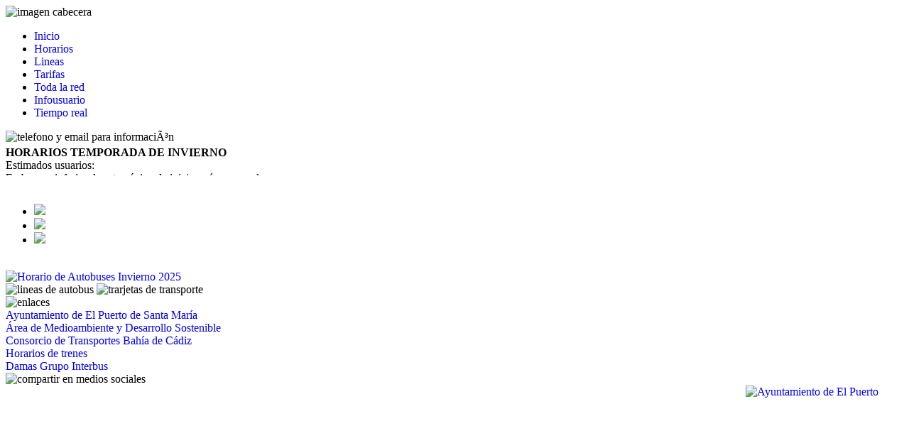

--- FILE ---
content_type: text/html
request_url: https://bus.elpuertodesantamaria.es/products/js/bjqs-1.3.js
body_size: 6314
content:
<!DOCTYPE HTML>

<html>
<head>
	<meta http-equiv="Content-Type" content="text/html; charset=ISO-8859-1" />
	<title>Puerto Bus - Autobuses urbanos de El Puerto de Santa Mar&iacute;a</title>
	<link rel="stylesheet" href="css/styles.css" media="screen" type="text/css"/>
	<style type="text/css">
	a:link {
	text-decoration: none;
}
a:visited {
	text-decoration: none;
}
a:hover {
	text-decoration: underline;
}
a:active {
	text-decoration: none;
}
    </style>
	<script src="js/jquery-1.8.3.min.js"></script>
	<script src="js/bjqs-1.3.js"></script>
	
	<script type="text/javascript">
    <!--
	function goBack()
	{
		window.history.back()
	}
	//-->
	</script>
	

	<script type="text/javascript">
	<!--

	(function ($){
	
		$.fn.marquee = function (klass) {
		
			var newMarquee = [],
			last = this.length;
	
			// works out the left or right hand reset position, based on scroll
			// behavior, current direction and new direction
			function getReset(newDir, marqueeRedux, marqueeState) {
				var behavior = marqueeState.behavior, width = marqueeState.width, dir = marqueeState.dir;
				var r = 0;
				if (behavior == 'alternate') {
					r = newDir == 1 ? marqueeRedux[marqueeState.widthAxis] - (width*2) : width;
				} else if (behavior == 'slide') {
					if (newDir == -1) {
						r = dir == -1 ? marqueeRedux[marqueeState.widthAxis] : width;
					} else {
						r = dir == -1 ? marqueeRedux[marqueeState.widthAxis] - (width*2) : 0;
					}
				} else {
					r = newDir == -1 ? marqueeRedux[marqueeState.widthAxis] : 0;
				}
				return r;
			}
	
			// single "thread" animation
			function animateMarquee() {
			
				var i = newMarquee.length,
					marqueeRedux = null,
					$marqueeRedux = null,
					marqueeState = {},
					newMarqueeList = [],
					hitedge = false;
					
				while (i--) {
					marqueeRedux = newMarquee[i];
					$marqueeRedux = $(marqueeRedux);
					marqueeState = $marqueeRedux.data('marqueeState');
					
					if ($marqueeRedux.data('paused') !== true) {
						// TODO read scrollamount, dir, behavior, loops and last from data
						marqueeRedux[marqueeState.axis] += (marqueeState.scrollamount * marqueeState.dir);
	
						// only true if it's hit the end
						hitedge = marqueeState.dir == -1 ? marqueeRedux[marqueeState.axis] <= getReset(marqueeState.dir * -1, marqueeRedux, marqueeState) : marqueeRedux[marqueeState.axis] >= getReset(marqueeState.dir * -1, marqueeRedux, marqueeState);
						
						if ((marqueeState.behavior == 'scroll' && marqueeState.last == marqueeRedux[marqueeState.axis]) || (marqueeState.behavior == 'alternate' && hitedge && marqueeState.last != -1) || (marqueeState.behavior == 'slide' && hitedge && marqueeState.last != -1)) {                        
							if (marqueeState.behavior == 'alternate') {
								marqueeState.dir *= -1; // flip
							}
							marqueeState.last = -1;
	
							$marqueeRedux.trigger('stop');
	
							marqueeState.loops--;
							if (marqueeState.loops === 0) {
								if (marqueeState.behavior != 'slide') {
									marqueeRedux[marqueeState.axis] = getReset(marqueeState.dir, marqueeRedux, marqueeState);
								} else {
									// corrects the position
									marqueeRedux[marqueeState.axis] = getReset(marqueeState.dir * -1, marqueeRedux, marqueeState);
								}
	
								$marqueeRedux.trigger('end');
							} else {
								// keep this marquee going
								newMarqueeList.push(marqueeRedux);
								$marqueeRedux.trigger('start');
								marqueeRedux[marqueeState.axis] = getReset(marqueeState.dir, marqueeRedux, marqueeState);
							}
						} else {
							newMarqueeList.push(marqueeRedux);
						}
						marqueeState.last = marqueeRedux[marqueeState.axis];
	
						// store updated state only if we ran an animation
						$marqueeRedux.data('marqueeState', marqueeState);
					} else {
						// even though it's paused, keep it in the list
						newMarqueeList.push(marqueeRedux);                    
					}
				}
	
				newMarquee = newMarqueeList;
				
				if (newMarquee.length) {
					setTimeout(animateMarquee, 200);
				}            
			}
			
			// TODO consider whether using .html() in the wrapping process could lead to loosing predefined events...
			this.each(function (i) {
				var $marquee = $(this),
					width = $marquee.attr('width') || $marquee.width(),
					height = $marquee.attr('height') || $marquee.height(),
					/*$marqueeRedux = $marquee.after('<div ' + (klass ? 'class="' + klass + '" ' : '') + 'style="display: block-inline; width: ' + width + 'px; height: ' + height + 'px; overflow: hidden;"><div style="float: left; white-space: nowrap;">' + $marquee.html() + '</div></div>').next(),*/
					$marqueeRedux = $marquee.after('<div ' + (klass ? 'class="' + klass + '" ' : '') + 'style="display: block-inline; width: ' + width + 'px; height: ' + height + 'px; overflow: hidden;"><div style="float: left;">' + $marquee.html() + '</div></div>').next(),
					marqueeRedux = $marqueeRedux.get(0),
					hitedge = 0,
					direction = ($marquee.attr('direction') || 'left').toLowerCase(),
					marqueeState = {
						dir : /down|right/.test(direction) ? -1 : 1,
						axis : /left|right/.test(direction) ? 'scrollLeft' : 'scrollTop',
						widthAxis : /left|right/.test(direction) ? 'scrollWidth' : 'scrollHeight',
						last : -1,
						loops : $marquee.attr('loop') || -1,
						scrollamount : $marquee.attr('scrollamount') || this.scrollAmount || 2,
						behavior : ($marquee.attr('behavior') || 'scroll').toLowerCase(),
						width : /left|right/.test(direction) ? width : height
					};
				
				// corrects a bug in Firefox - the default loops for slide is -1
				if ($marquee.attr('loop') == -1 && marqueeState.behavior == 'slide') {
					marqueeState.loops = 1;
				}
	
				$marquee.remove();
				
				// add padding
				if (/left|right/.test(direction)) {
					$marqueeRedux.find('> div').css('padding', '0 ' + width + 'px');
				} else {
					$marqueeRedux.find('> div').css('padding', height + 'px 0');
				}
				
				// events
				$marqueeRedux.bind('stop', function () {
					$marqueeRedux.data('paused', true);
				}).bind('pause', function () {
					$marqueeRedux.data('paused', true);
				}).bind('start', function () {
					$marqueeRedux.data('paused', false);
				}).bind('unpause', function () {
					$marqueeRedux.data('paused', false);
				}).data('marqueeState', marqueeState); // finally: store the state
				
				// todo - rerender event allowing us to do an ajax hit and redraw the marquee
	
				newMarquee.push(marqueeRedux);
	
				marqueeRedux[marqueeState.axis] = getReset(marqueeState.dir, marqueeRedux, marqueeState);
				$marqueeRedux.trigger('start');
				
				// on the very last marquee, trigger the animation
				if (i+1 == last) {
					animateMarquee();
				}
			});            
	
			return $(newMarquee);
		};
	}(jQuery));
	//-->
    </script>

    <script type="text/javascript">
    <!--
    $(function () {
        // basic version is: $('div.demo marquee').marquee() - but we're doing some sexy extras
        
        $('div.avisos marquee').marquee('pointer').mouseover(function () {
            $(this).trigger('stop');
        }).mouseout(function () {
            $(this).trigger('start');
        }).mousemove(function (event) {
            if ($(this).data('drag') == true) {
                this.scrollLeft = $(this).data('scrollX') + ($(this).data('x') - event.clientX);
            }
        }).mousedown(function (event) {
            $(this).data('drag', true).data('x', event.clientX).data('scrollX', this.scrollLeft);
        }).mouseup(function () {
            $(this).data('drag', false);
        });
    });
    //-->
    </script>
    
</head>

<body>
	<div id="ext_cont">
	
		<img id="img_cabecera" src="imgs/cabecera.jpg" width="780" height="100" alt="imagen cabecera" />
		
  		<div id="navigation">
			<ul>
				<li class="inicio_activo"><a href="index.html">Inicio</a></li>
				<li><a href="horarios.html">Horarios</a></li>
				<li><a href="lineas.html">Lineas</a></li>
				<li><a href="tarifas.html">Tarifas</a></li>
				<li><a href="red.html">Toda la red</a></li>
				<li><a href="infousuario.html">Infousuario</a></li>
				<li><a href="tiemporeal.html">Tiempo real</a></li>                
			</ul>
		</div>
		<div id="content">
		<div id="info"> 
                    
         
		<img src="imgs/icono_info.png" alt="telefono y email para informaciÃ³n" width="270" height="32" border="0" usemap="#infoMap" />
		<map name="infoMap">
		  <area shape="rect" coords="230,9,270,29" href="mailto:infopsm@damas-sa.es?Subject=Consulta desde la web de Puerto Bus" alt="Contactar por email">
		  </map>
        </div>
            	<area shape="rect" coords="229,9,269,29" href="mailto:infopsm@damas-sa.es?Subject=Consulta desde la web de Puerto Bus" alt="InformaciÃ³n, Sugerencias, RSC" title="InformaciÃ³n, Sugerencias, RSC">
			</map>
			
		<!-- AVISOS -->
		<div class="avisos">
            <marquee behavior="scroll" direction="up" scrollamount="2" height="45" width="383">
  <!--style="color:#F30;" -->

<!--
<p><strong>HUELGA GENERAL DEL TRANSPORTE DE VIAJEROS POR CARRETERA</strong><br />
Estimados usuarios:<br />
Por huelga general en el sector del transporte de viajeros por carretera, el pr&oacute;ximo jueves 28 y viernes 29 de noviembre de 2024, el servicio quedar&aacute; afectado al cumplimiento y posibilidad de desarrollo de los horarios en servicios m&iacute;nimos, consultables en la secci&oacute;n 'Infousuario' de  la web.  Disculpen las posibles molestias<br />
</p> 

<p><strong>RECORRIDOS ALTERNATIVOS - MOTORADA 2025</strong><br />
Estimados usuarios:<br />
Por dispositivo de regulaci&oacute;n del tr&aacute;fico con motivo del Gran Premio de Motociclismo 2025, la zona de Pozos Dulces, Ribera del R&iacute;o, Avd. M. Aramburu y Avd. de la Bajamar, permanecer&aacute;n inaccesibles a este servicio desde primera hora del viernes 25/04/2025 hasta las 14:00 h. del Domingo 27/04/2025, teniendo recorridos alternativos para las L&iacute;neas C-1, C-2, L-3 y L-5, que pueden ser consultados en documento adjunto en la secci&oacute;n â€˜Infousuarioâ€™ de la web.<br />
</p> 

<p><strong>LANZADERA PURO LATINO</strong><br />
Estimados usuarios:<br />
En la secci&oacute;n 'InfoUsuario' pueden consultar los servicios especiales que se realizar&aacute;n los d&iacute;as 24, 25 y 26 de julio con motivo del Festival Puro Latino.<br />
</p> 

<p><strong>HORARIO ESPECIAL NAVIDAD</strong><br />
Estimados usuarios:<br />
Cercanas esta fechas tan se&ntilde;aladas, desearles unas 'Felices Fiestas' y un pr&oacute;spero A&ntilde;o 2026 con los mejores deseos; aprovechando la ocasi&oacute;n para trasladarles que los pr&oacute;ximos d&iacute;as 24 y 31 de diciembre el servicio finalizar&aacute; a las 20:00 horas; as&iacute; como en los d&iacute;as 25 de diciembre 2025, y 1 y 6 de Enero de 2026 el servicio comenzar&aacute; a las 11:00 horas.<br />
</p>

<p><strong>AVISO IMPORTANTE</strong><br />
Estimados usuarios:<br />
Se informa a los Usuarios que el &uacute;ltimo d&iacute;a que funcionar&aacute;n las Tarjetas antiguas ser&aacute; el 30/11/2025, y el &uacute;ltimo d&iacute;a que se podr&aacute; recargar la tarjeta antigua ser&aacute; el 16/11/2025. Desde el 17/11/2025(lunes) se ampliar&aacute; el horario del punto de Informaci&oacute;n de 16:00 h. a 19:00 h. para que puedan canjear las tarjetas. <br />
</p>

<p><strong>CAMBIO DE TARJETAS DE TRANSPORTE</strong><br />
Estimados usuarios:<br />
Por cambio en el sistema de m&aacute;quina expendedoras, desde el martes 14/10/2025 pueden ir pasando por la oficina de informaci&oacute;n sita en el apeadero nuevo junto a EEFF (lunes a viernes de 09:30 h a 14:00 h) donde podr&aacute;n cambiar las tarjetas actuales por las nuevas.

Habr&aacute; un per&iacute;odo de tr&aacute;nsito de un mes para el cambio, rogando pasen progresivamente, obteniendo la nueva tarjeta y agotando los viajes y validez de las actuales. Las titulares de tarjeta tipo bono pasar&aacute;n para el canje en el instante, y los titulares de tarjetas abonos personalizadas, pasar&aacute;n con foto actualizada, copia de DNI y de la tarjeta actual.<br />
</p> -->

<p><strong>HORARIOS TEMPORADA DE INVIERNO</strong><br />
Estimados usuarios:<br />
En banner inferior de esta p&aacute;gina de inicio, as&iacute; como en la secci&oacute;n 'Infousuario' de la web, a su disponibilidad nuevos horarios para la temporada de invierno 2025/2026. Dichos horarios estar&aacute;n en vigor desde el pr&oacute;ximo lunes 1 de septiembre de 2025.<br />
</p>

<p><strong>CAMBIO DE UBICACI&Oacute;N - OFICINA DE INFORMACI&Oacute;N</strong><br />
Estimados usuarios:<br />
A partir del pr&oacute;ximo lunes 18 de agosto de 2025, la oficina de Informaci&oacute;n y Atenci&oacute;n al usuario estar&aacute; ubicada, en las instalaciones del nuevo apeadero que est&aacute; junto a la Estaci&oacute;n de Ferrocarriles, donde le atenderemos en horario de lunes a viernes de 9:30 horas a 14:00 horas. Cualquier aclaraci&oacute;n o duda en los tel&eacute;fonos 956 85 75 50 - 956 85 74 81 - 900 70 70 71<br />
</p>

<p><strong>ENCUESTA DE SATISFACCI&Oacute;N</strong><br />
Estimados usuarios:<br />
En acercamiento a un mejora en todo lo posible de nuestros servicios comparta su parecer, acceda con su opini&oacute;n a la secci&oacute;n 'Infousuario', y transm&iacute;tanos su grado de satisfacci&oacute;n.<br />
</p>

<p><strong>TRASLADO TEMPORAL - OFICINA DE INFORMACI&Oacute;N AL USUARIO</strong><br />
  Estimados Usuarios:<br />
  
 Desde el mi&eacute;rcoles, 24 de mayo de 2023, toda la informaci&oacute;n y diferentes gestiones relacionadas con el servicio de autobuses urbanos de la ciudad se atender&aacute;n provisionalmente en las oficinas de catamaranes -(Avd. de la Bajamar)- en horario de lunes a viernes (laborables) de 09:30h a 14:00h.
  <br />
</p>		
				
  <p id="avisos-002"><strong>PROLONGACI&Oacute;N L-5 A ZONA DE "EL CARMEN" A DEMANDA</strong><br />
  Sres. Usuarios:<br />
  Servicio a demanda de la L&iacute;nea 5: previa solicitud se realizar&aacute; prolongaci&oacute;n a la zona de â€œEl Carmenâ€. Toda la informaci&oacute;n referente para uso del servicio en la secciÃ³n â€˜Infousuarioâ€™ de la web.
  </p> 
  
  <p id="avisos-003"><strong>INCLUSI&Oacute;N DE NUEVA PARADA PARA LAS L&Iacute;NEAS C-1 Y L-5</strong><br />
  Sres. Usuarios:<br />
   Tanto l&iacute;nea C-1 como Linea 5 realizan parada en Parque del Vino Fino en sus trayectos hacia C.C. El Paseo y Poblado de DÂª Blanca respectivamente.
  </p> 


  
  <p id="avisos-005"><strong>TRANSBORDO</strong><br />
  Sres. Usuarios en la finalidad de facilitar el desplazamiento hacia el destino deseado, en este servicio dispone de la opciÃ³n de transbordo gratuito tras cancelaci&oacute;n con la tarjeta multiviaje entre distintas l&iacute;neas en  el transcurso de 60 minutos, desde la primera cancelaci&oacute;n.
  </p>
  
  <p id="avisos-006"><strong>NUEVA APP &quot;Autobuses Urbanos de El Puerto&quot;</strong><br />
    para consultas de l&iacute;neas, horarios, recorridos, localizaci&oacute;n, tiempo real, disponible en&nbsp;Play Store y&nbsp;&nbsp;Apple Store.</p>
            	
            </marquee>
        </div>
        <img id="titulo_avisos" src="imgs/avisos.png" width="55" height="16" />
        
        <!-- FIN AVISOS -->
        
		<!--img src="imgs/rotator.jpg" width="720" height="290" alt="banner" /-->
		<!--  Outer wrapper for presentation only, this can be anything you like -->
		  <div id="banner-slide">
	
			<!-- start Basic Jquery Slider -->
			<ul class="bjqs">
			  <li><img src="imgs/banner_1.jpg" /></li>
              	<map name="banner1">
					<area shape="rect" coords="621,140,691,163" href="http://www.google.com/?search=banner1">
				</map>
			  <li><img src="imgs/banner_2.jpg" /></li>
              <map name="banner2">
					<area shape="rect" coords="621,140,691,163" href="http://www.google.com/?search=banner2">
				</map>
			  <li><img src="imgs/banner_3.jpg" /></li>
              <map name="banner3">
					<area shape="rect" coords="621,140,691,163" href="http://www.google.com/?search=banner3">
			  </map>
			</ul>
			<!-- end Basic jQuery Slider -->
	
		  </div>
		  <!-- End outer wrapper -->
		  
		  <!-- attach the plug-in to the slider parent element and adjust the settings as required -->
		  <script class="secret-source">
			jQuery(document).ready(function($) {
			  $('#banner-slide').bjqs({
				animtype      : 'slide',
				width         : 720,
				height        : 290,
				responsive    : true,
				centermarkers : false,
				randomstart   : false
			  });
			  
			});
		  </script> 
          
         
          <br /><a href="pdf/2025/Horarios_Invierno_2025.pdf" target="_blank"><img src="imgs/horarios-invierno.jpg" alt="Horario de Autobuses Invierno 2025" width="720" height="39" border="0" /></a>
        
	  <div id="bloques"><img src="imgs/menu_lineas.png" alt="lineas de autobus" width="360" height="273" border="0" usemap="#MapaLineas" />
<map name="MapaLineas">
            <area shape="rect" coords="77,57,283,70" href="lineas_1.html">
            <area shape="rect" coords="78,80,283,92" href="lineas_2.html" alt="Linea 2">
            <area shape="rect" coords="77,102,319,116" href="lineas_3.html" alt="Linea 3">
            <area shape="rect" coords="77,126,253,139" href="lineas_4.html" alt="Linea 4">
            <area shape="rect" coords="77,148,342,162" href="lineas_5.html" alt="Linea 5">
            <area shape="rect" coords="77,171,251,186" href="lineas_6.html" alt="Linea 6">
            <area shape="rect" coords="77,194,312,208" href="lineas_7.html" alt="Linea 7">
       	  <area shape="rect" coords="130,242,229,271" href="lineas.html"></map>
		<img src="imgs/tarjetas.png" alt="trarjetas de transporte" width="360" height="273" border="0" usemap="#Map2" class="tarjetas" />
<map name="Map2">
        	<area shape="rect" coords="131,242,230,271" href="tarifas.html" alt="Ir a la secciÃ³n Tarifas">
        	<area shape="rect" coords="4,106,354,213" href="tarifas.html" alt="Ir a la secciÃ³n Tarifas">
		</map>
      </div>
	  </div>
<div id="footer">
			
			<div id="enlaces">
				<img src="imgs/titulo_enlaces.png" width="257" height="39" alt="enlaces" /><br>
	
					<a href="http://www.elpuertodesantamaria.es/" target="_blank">Ayuntamiento de El Puerto de Santa Mar&iacute;a</a><br />
                    <a href="http://www.elpuertosostenible.es/" target="_blank">&Aacute;rea de Medioambiente y Desarrollo Sostenible</a><br />
					<a href="http://www.cmtbc.es/" target="_blank">Consorcio de Transportes Bah&iacute;a de C&aacute;diz</a><br />
					<a href="http://www.renfe.com/viajeros/cercanias/cadiz/index.html" target="_blank">Horarios de trenes</a><br />
					<a href="http://www.damas-sa.es/" target="_blank">Damas Grupo Interbus</a>
	
			</div>
			
			<div id="socialmedia">
				<img src="imgs/social_media.png" width="98" height="125" alt="compartir en medios sociales" usemap="#Map"/>
				<map name="Map">
					<area shape="rect" coords="37,13,95,29" href="http://www.facebook.com/sharer.php?u=http://www.autobusesdelpuerto.es" onClick="javascript:window.open(this.href,
  '', 'menubar=no,toolbar=no,resizable=yes,scrollbars=yes,height=600,width=600');return false;" alt="Compartir en Facebook">
					<area shape="rect" coords="37,52,95,69" href="http://twitter.com/share?text=Autobuses%20Urbanos%20de%20El%20%20Puerto%20de%20Santa%20Mar%C3%ADa%26url%3Dhttp%3A%2F%2Fwww.autobusesdelpuerto.es" onClick="javascript:window.open(this.href,
  '', 'menubar=no,toolbar=no,resizable=yes,scrollbars=yes,height=600,width=600');return false;" alt="Compartir en Twitter">
					<area shape="rect" coords="37,92,95,109" href="https://plus.google.com/share?url=http://www.autobusesdelpuerto.es" onClick="javascript:window.open(this.href,
  '', 'menubar=no,toolbar=no,resizable=yes,scrollbars=yes,height=600,width=600');return false;" alt="Compartir en Google+">
				</map>
			</div>
            
            <div id="medioambiente">
            	<a href="http://www.elpuertosostenible.es/" target="_blank"><img src="imgs/logo_medioambiente.png" alt="Ayuntamiento de El Puerto" width="222" height="51" border="0" align="right" /></a>
            </div>
</div>
		
	</div>
    <p>&nbsp;</p>
    <p>&nbsp;</p>
</body>


<!-- Mirrored from bus.elpuertodesantamaria.es/index.html by HTTrack Website Copier/3.x [XR&CO'2014], Wed, 17 Sep 2014 12:23:30 GMT -->
</html>
